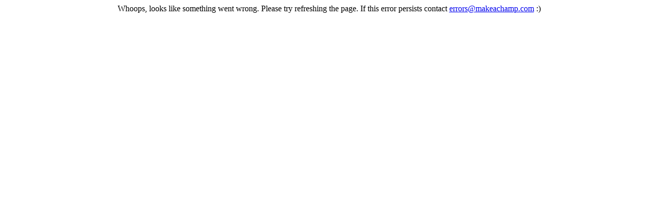

--- FILE ---
content_type: text/html; charset=UTF-8
request_url: https://makeachamp.com/pt/community
body_size: 1438
content:
<?php 
	
	$domain = $_SERVER['HTTP_HOST'];
	
?>


<center style="display:none;" id="error"><p>Whoops, looks like something went wrong. Please try refreshing the page. If this error persists contact <a href="mailto: errors@makeachamp.com">errors@makeachamp.com</a> :)</p>
<iframe src="//www.youtube.com/embed/SIaFtAKnqBU?vq=hd720&rel=0&showinfo=0&controls=0&iv_load_policy=3&loop=1&playlist=SIaFtAKnqBU&modestbranding=1&autoplay=1" width="560" height="315" frameborder="0" webkitAllowFullScreen allowFullScreen></iframe>

</center>
<br>
<br>
<script src="//ajax.googleapis.com/ajax/libs/jquery/1.9.1/jquery.min.js"></script>
<script>
	$(document).ready(function(){	
		$('#error').show();
	});
</script><?php 
	
	$domain = $_SERVER['HTTP_HOST'];
	
?>


<center style="display:none;" id="error"><p>Whoops, looks like something went wrong. Please try refreshing the page. If this error persists contact <a href="mailto: errors@makeachamp.com">errors@makeachamp.com</a> :)</p>
<iframe src="//www.youtube.com/embed/SIaFtAKnqBU?vq=hd720&rel=0&showinfo=0&controls=0&iv_load_policy=3&loop=1&playlist=SIaFtAKnqBU&modestbranding=1&autoplay=1" width="560" height="315" frameborder="0" webkitAllowFullScreen allowFullScreen></iframe>

</center>
<br>
<br>
<script src="//ajax.googleapis.com/ajax/libs/jquery/1.9.1/jquery.min.js"></script>
<script>
	$(document).ready(function(){	
		$('#error').show();
	});
</script>